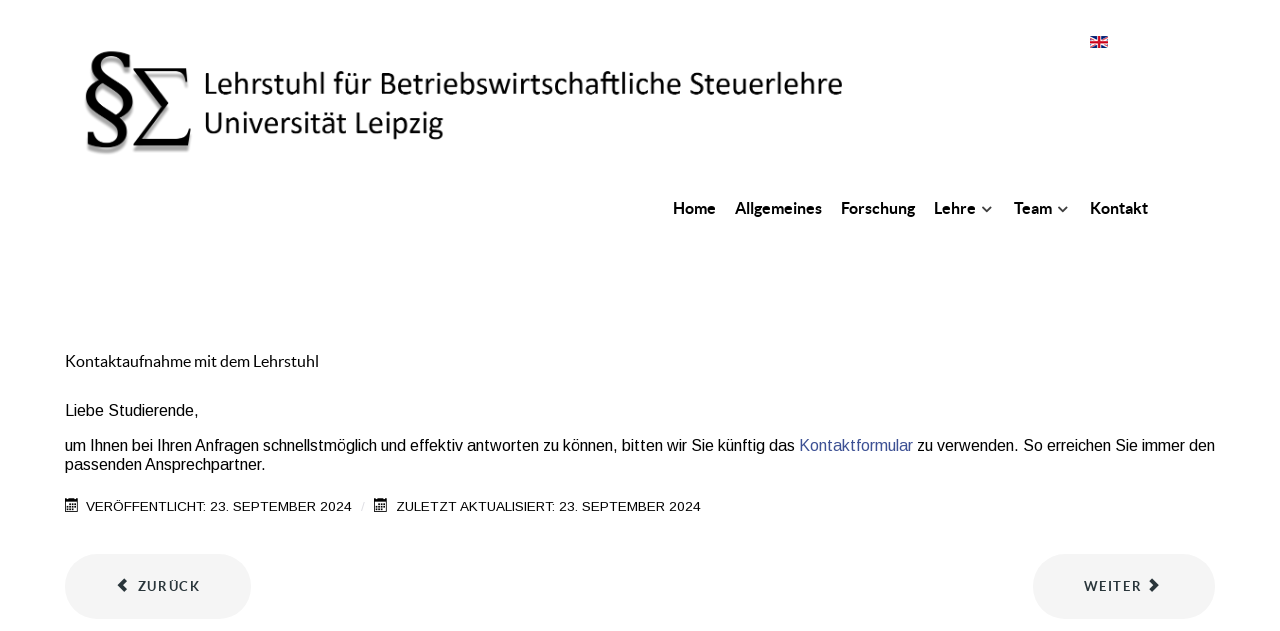

--- FILE ---
content_type: text/html; charset=utf-8
request_url: https://home.uni-leipzig.de/~steuern/tax/index.php/lehre-2/180-kontaktaufnahme-mit-dem-lehrstuhl.html
body_size: 5787
content:
                    <!DOCTYPE html>
<html lang="de-DE" dir="ltr">
        <head>
    
            <meta name="viewport" content="width=device-width, initial-scale=1.0">
        <meta http-equiv="X-UA-Compatible" content="IE=edge" />
        

        
            
         <meta charset="utf-8" />
	<base href="https://home.uni-leipzig.de/~steuern/tax/index.php/lehre-2/180-kontaktaufnahme-mit-dem-lehrstuhl.html" />
	<meta name="author" content="Celine Steyer" />
	<meta name="description" content="Lehrstuhl für Betriebswirtschaftliche Steuerlehre Universität Leipzig" />
	<meta name="generator" content="Joomla! - Open Source Content Management" />
	<title>Kontaktaufnahme mit dem Lehrstuhl</title>
	<link href="https://home.uni-leipzig.de/~steuern/tax/plugins/content/pdf_embed/assets/css/style.css" rel="stylesheet" />
	<link href="https://home.uni-leipzig.de/~steuern/tax/plugins/editors/dropeditor/dropeditor.css" rel="stylesheet" />
	<link href="https://home.uni-leipzig.de/~steuern/tax/media/dropeditor/customstyles.css" rel="stylesheet" />
	<link href="https://home.uni-leipzig.de/~steuern/tax/media/dropeditor/titlestyles.css" rel="stylesheet" />
	<link href="/~steuern/tax/media/mod_languages/css/template.css?a9c0c92915d89f1ec5daa11bcd37c7d4" rel="stylesheet" />
	<link href="https://home.uni-leipzig.de/~steuern/tax/modules/mod_jf_mobilemenu/assets/jf_mm.min.css" rel="stylesheet" />
	<link href="//netdna.bootstrapcdn.com/font-awesome/4.5.0/css/font-awesome.min.css" rel="stylesheet" />
	<link href="/~steuern/tax/media/gantry5/engines/nucleus/css-compiled/nucleus.css" rel="stylesheet" />
	<link href="/~steuern/tax/templates/g5_helium/custom/css-compiled/helium_20.css" rel="stylesheet" />
	<link href="/~steuern/tax/media/gantry5/assets/css/bootstrap-gantry.css" rel="stylesheet" />
	<link href="/~steuern/tax/media/gantry5/engines/nucleus/css-compiled/joomla.css" rel="stylesheet" />
	<link href="/~steuern/tax/media/jui/css/icomoon.css" rel="stylesheet" />
	<link href="/~steuern/tax/media/gantry5/assets/css/font-awesome.min.css" rel="stylesheet" />
	<link href="/~steuern/tax/templates/g5_helium/custom/css-compiled/helium-joomla_20.css" rel="stylesheet" />
	<link href="/~steuern/tax/templates/g5_helium/custom/css-compiled/custom_20.css" rel="stylesheet" />
	<style>
.vdoresp {margin:6px;overflow:hidden;padding-bottom:56.25%;position:relative;height:0;}
.vdoresp iframe {left:0;top:0;height:100%;width:100%;position:absolute;}@media(max-width:568px){.jf_mm_trigger,#jf_mm_menu{display:block}}
			.jf_mm_trigger{background-color:#2c3861;color:#f5f5f5}
			.jf_mm_wrapper .levelHolderClass,.jf_mm_wrapper .jf_mm_inactive{background-color:#2c3861}
			.jf_mm_wrapper li{background-color:#2c3861}
			.jf_mm_wrapper li:hover{background-color:#434749}
			.jf_mm_wrapper .backItemClass{background-color:#444444}
			.jf_mm_wrapper .backItemClass:hover{background-color:#333333}
			.jf_mm_wrapper li,.jf_mm_wrapper li:last-child,.jf_mm_wrapper .backItemClass{border-color:#5a5e5f}
			.jf_mm_wrapper h2{color:#888888}
			.jf_mm_wrapper a,.jf_mm_wrapper a:hover{color:#eeeeee}
			.jf_mm_wrapper .ltr,.jf_mm_wrapper .rtl{-webkit-box-shadow:5px 0 5px -5px #202020;-moz-box-shadow:5px 0 5px -5px #202020;box-shadow:5px 0 5px -5px #202020;}
		#jf_mm_menu.jf_hidden{display:none!important}
	</style>
	<script src="/~steuern/tax/media/jui/js/jquery.min.js?a9c0c92915d89f1ec5daa11bcd37c7d4"></script>
	<script src="/~steuern/tax/media/jui/js/jquery-noconflict.js?a9c0c92915d89f1ec5daa11bcd37c7d4"></script>
	<script src="/~steuern/tax/media/jui/js/jquery-migrate.min.js?a9c0c92915d89f1ec5daa11bcd37c7d4"></script>
	<script src="/~steuern/tax/media/jui/js/bootstrap.min.js?a9c0c92915d89f1ec5daa11bcd37c7d4"></script>
	<script src="/~steuern/tax/media/system/js/caption.js?a9c0c92915d89f1ec5daa11bcd37c7d4"></script>
	<script src="https://home.uni-leipzig.de/~steuern/tax/modules/mod_jf_mobilemenu/assets/jquery.jf_multilevelpushmenu.min.js"></script>
	<script src="https://home.uni-leipzig.de/~steuern/tax/modules/mod_jf_mobilemenu/assets/jf_mm.min.js"></script>
	<script>
jQuery(function($){ initTooltips(); $("body").on("subform-row-add", initTooltips); function initTooltips (event, container) { container = container || document;$(container).find(".hasTooltip").tooltip({"html": true,"container": "body"});} });jQuery(window).on('load',  function() {
				new JCaption('img.caption');
			});
				var jf_mm_icons = [ 
					{itemID:"-"+"",fa_icon:"",img:"",style:""}
					
					
					
					
					
					
					
					
					
					
					
					
					
					
					
					
					
					
					
				];
				jQuery(document).ready(function($){$("#jf_mm_menu").jf_mm_menu()});
			var jf_mm_direction = "ltr";var jf_mm_backBtnTxt = "Zurück";!function(n){n(window).load(function(){n("#jf_mm_menu").removeClass("jf_hidden")})}(jQuery);
	</script>

    
                

<!-- BEGIN Advanced Google Analytics - http://deconf.com/advanced-google-analytics-joomla/ -->
<script type="text/javascript">
(function($){
    $(window).load(function() {
            $('a').filter(function() {
				return this.href.match(/.*\.(zip|mp3*|mpe*g|pdf|docx*|pptx*|xlsx*|jpe*g|png|gif|tiff|rar*)(\?.*)?$/);
            }).click(function(e) {
                ga('send','event', 'download', 'click', this.href);
            });
            $('a[href^="mailto"]').click(function(e) {
                ga('send','event', 'email', 'send', this.href);
             });
            var loc = location.host.split('.');
            while (loc.length > 2) { loc.shift(); }
            loc = loc.join('.');
            var localURLs = [
                              loc,
                              'steuerlehre-leipzig.de'
                            ];
            $('a[href^="http"]').filter(function() {
			if (!this.href.match(/.*\.(zip|mp3*|mpe*g|pdf|docx*|pptx*|xlsx*|jpe*g|png|gif|tiff|rar*)(\?.*)?$/)){
				for (var i = 0; i < localURLs.length; i++) {
					if (this.href.indexOf(localURLs[i]) == -1) return this.href;
				}
			}
            }).click(function(e) {
                ga('send','event', 'outbound', 'click', this.href);
            });
    });
})(jQuery);
</script>
<script type="text/javascript">
  (function(i,s,o,g,r,a,m){i['GoogleAnalyticsObject']=r;i[r]=i[r]||function(){
  (i[r].q=i[r].q||[]).push(arguments)},i[r].l=1*new Date();a=s.createElement(o),
  m=s.getElementsByTagName(o)[0];a.async=1;a.src=g;m.parentNode.insertBefore(a,m)
  })(window,document,'script','//www.google-analytics.com/analytics.js','ga');
  ga('create', 'UA-146497885-1', 'auto');  
  
ga('require', 'displayfeatures');
ga('set', 'dimension1', 'Celine Steyer');
ga('set', 'dimension2', 'Lehre');
ga('set', 'dimension3', '2018');
ga('set', 'dimension4', 'guest');
ga('send', 'pageview');
</script>
<!-- END Advanced Google Analytics -->


</head>

    <body class="gantry g-helium-style site com_content view-article no-layout no-task dir-ltr blogc itemid-306 outline-20 g-offcanvas-left g-default g-style-preset1">
        
                    

        <div id="g-offcanvas"  data-g-offcanvas-swipe="1" data-g-offcanvas-css3="1">
                        <div class="g-grid">                        

        <div id="mobilemenu" class="g-block size-100">
             <div id="mobile-menu-2249-particle" class="g-content g-particle">            <div id="g-mobilemenu-container" data-g-menu-breakpoint="48rem"></div>
            </div>
        </div>
            </div>
    </div>
        <div id="g-page-surround">
            <div class="g-offcanvas-hide g-offcanvas-toggle" role="navigation" data-offcanvas-toggle aria-controls="g-offcanvas" aria-expanded="false"><i class="fa fa-fw fa-bars"></i></div>                        

                                                        
                <section id="g-navigation">
                <div class="g-container">                                <div class="g-grid">                        

        <div class="g-block size-70 header-a">
             <div class="g-content">
                                    <div class="platform-content"><div class="moduletable ">
						

<div class="custom"  >
	<p><a href="/~steuern/tax/index.php"><img alt="" class="pull-left" src="/~steuern/tax/images/images/Lehrstuhl_Logo_p.png" /></a></p>
</div>
		</div></div>
            
        </div>
        </div>
                    

        <div class="g-block size-15">
             <div class="spacer"></div>
        </div>
                    

        <div class="g-block size-15">
             <div class="g-content">
                                    <div class="platform-content"><div class="moduletable ">
						<div class="mod-languages">

	<ul class="lang-inline" dir="ltr">
						<li>
			<a href="/~steuern/tax/index.php/en/">
												<img src="/~steuern/tax/media/mod_languages/images/en.gif" alt="English (UK)" title="English (UK)" />										</a>
			</li>
				</ul>

</div>
		</div></div>
            
        </div>
        </div>
            </div>
                            <div class="g-grid">                        

        <div class="g-block size-50">
             <div class="spacer"></div>
        </div>
                    

        <div class="g-block size-50 menu">
             <div id="menu-2291-particle" class="g-content g-particle">            <nav class="g-main-nav" data-g-hover-expand="true">
        <ul class="g-toplevel">
                                                                                                                
        
                
        
                
        
        <li class="g-menu-item g-menu-item-type-component g-menu-item-101 g-standard  ">
                            <a class="g-menu-item-container" href="/~steuern/tax/index.php/home.html">
                                                                <span class="g-menu-item-content">
                                    <span class="g-menu-item-title">Home</span>
            
                    </span>
                                                </a>
                                </li>
    
                                                                                                
        
                
        
                
        
        <li class="g-menu-item g-menu-item-type-component g-menu-item-139 g-standard  ">
                            <a class="g-menu-item-container" href="/~steuern/tax/index.php/allgemeines.html">
                                                                <span class="g-menu-item-content">
                                    <span class="g-menu-item-title">Allgemeines</span>
            
                    </span>
                                                </a>
                                </li>
    
                                                                                                
        
                
        
                
        
        <li class="g-menu-item g-menu-item-type-component g-menu-item-140 g-standard  ">
                            <a class="g-menu-item-container" href="/~steuern/tax/index.php/forschung.html">
                                                                <span class="g-menu-item-content">
                                    <span class="g-menu-item-title">Forschung</span>
            
                    </span>
                                                </a>
                                </li>
    
                                                                                                
        
                
        
                
        
        <li class="g-menu-item g-menu-item-type-component g-menu-item-141 g-parent g-standard g-menu-item-link-parent ">
                            <a class="g-menu-item-container" href="/~steuern/tax/index.php/lehre.html">
                                                                <span class="g-menu-item-content">
                                    <span class="g-menu-item-title">Lehre</span>
            
                    </span>
                    <span class="g-menu-parent-indicator" data-g-menuparent=""></span>                            </a>
                                                                            <ul class="g-dropdown g-inactive g-fade g-dropdown-right">
            <li class="g-dropdown-column">
                        <div class="g-grid">
                        <div class="g-block size-100">
            <ul class="g-sublevel">
                <li class="g-level-1 g-go-back">
                    <a class="g-menu-item-container" href="#" data-g-menuparent=""><span>Back</span></a>
                </li>
                                                                                                                    
        
                
        
                
        
        <li class="g-menu-item g-menu-item-type-alias g-menu-item-176  ">
                            <a class="g-menu-item-container" href="/~steuern/tax/index.php/lehre.html">
                                                                <span class="g-menu-item-content">
                                    <span class="g-menu-item-title">Nachrichten</span>
            
                    </span>
                                                </a>
                                </li>
    
                                                                                                
        
                
        
                
        
        <li class="g-menu-item g-menu-item-type-component g-menu-item-175  ">
                            <a class="g-menu-item-container" href="/~steuern/tax/index.php/lehre/veranstaltungen.html">
                                                                <span class="g-menu-item-content">
                                    <span class="g-menu-item-title">Veranstaltungen</span>
            
                    </span>
                                                </a>
                                </li>
    
                                                                                                
        
                
        
                
        
        <li class="g-menu-item g-menu-item-type-component g-menu-item-346  ">
                            <a class="g-menu-item-container" href="/~steuern/tax/index.php/lehre/bachelor-masterarbeiten.html">
                                                                <span class="g-menu-item-content">
                                    <span class="g-menu-item-title">Bachelor- / Masterarbeiten</span>
            
                    </span>
                                                </a>
                                </li>
    
                                                                                                
        
                
        
                
        
        <li class="g-menu-item g-menu-item-type-component g-menu-item-429  ">
                            <a class="g-menu-item-container" href="/~steuern/tax/index.php/lehre/telefontermin-vereinbaren.html">
                                                                <span class="g-menu-item-content">
                                    <span class="g-menu-item-title">Telefontermin vereinbaren</span>
            
                    </span>
                                                </a>
                                </li>
    
    
            </ul>
        </div>
            </div>

            </li>
        </ul>
            </li>
    
                                                                                                
        
                
        
                
        
        <li class="g-menu-item g-menu-item-type-component g-menu-item-142 g-parent g-standard g-menu-item-link-parent ">
                            <a class="g-menu-item-container" href="/~steuern/tax/index.php/team.html">
                                                                <span class="g-menu-item-content">
                                    <span class="g-menu-item-title">Team</span>
            
                    </span>
                    <span class="g-menu-parent-indicator" data-g-menuparent=""></span>                            </a>
                                                                            <ul class="g-dropdown g-inactive g-fade g-dropdown-right">
            <li class="g-dropdown-column">
                        <div class="g-grid">
                        <div class="g-block size-100">
            <ul class="g-sublevel">
                <li class="g-level-1 g-go-back">
                    <a class="g-menu-item-container" href="#" data-g-menuparent=""><span>Back</span></a>
                </li>
                                                                                                                    
        
                
        
                
        
        <li class="g-menu-item g-menu-item-type-component g-menu-item-143  ">
                            <a class="g-menu-item-container" href="/~steuern/tax/index.php/team/lehrstuhlinhaber.html">
                                                                <span class="g-menu-item-content">
                                    <span class="g-menu-item-title">Lehrstuhlinhaberin</span>
            
                    </span>
                                                </a>
                                </li>
    
                                                                                                
        
                
        
                
        
        <li class="g-menu-item g-menu-item-type-component g-menu-item-391  ">
                            <a class="g-menu-item-container" href="/~steuern/tax/index.php/team/sekretariat.html">
                                                                <span class="g-menu-item-content">
                                    <span class="g-menu-item-title">Sekretariat</span>
            
                    </span>
                                                </a>
                                </li>
    
                                                                                                
        
                
        
                
        
        <li class="g-menu-item g-menu-item-type-component g-menu-item-148  ">
                            <a class="g-menu-item-container" href="/~steuern/tax/index.php/team/wissmitarbeiter.html">
                                                                <span class="g-menu-item-content">
                                    <span class="g-menu-item-title">wissenschaftliche Mitarbeiter / Doktoranden</span>
            
                    </span>
                                                </a>
                                </li>
    
                                                                                                
        
                
        
                
        
        <li class="g-menu-item g-menu-item-type-component g-menu-item-169  ">
                            <a class="g-menu-item-container" href="/~steuern/tax/index.php/team/ehemaligeseite.html">
                                                                <span class="g-menu-item-content">
                                    <span class="g-menu-item-title">Ehemalige Doktoranden</span>
            
                    </span>
                                                </a>
                                </li>
    
                                                                                                
        
                
        
                
        
        <li class="g-menu-item g-menu-item-type-component g-menu-item-452  ">
                            <a class="g-menu-item-container" href="/~steuern/tax/index.php/team/honorarprofessor-2.html">
                                                                <span class="g-menu-item-content">
                                    <span class="g-menu-item-title">Honorarprofessor</span>
            
                    </span>
                                                </a>
                                </li>
    
    
            </ul>
        </div>
            </div>

            </li>
        </ul>
            </li>
    
                                                                                                
        
                
        
                
        
        <li class="g-menu-item g-menu-item-type-component g-menu-item-365 g-standard  ">
                            <a class="g-menu-item-container" href="/~steuern/tax/index.php/kontaktformular1.html">
                                                                <span class="g-menu-item-content">
                                    <span class="g-menu-item-title">Kontakt</span>
            
                    </span>
                                                </a>
                                </li>
    
    
        </ul>
    </nav>
            </div>
        </div>
            </div>
            </div>
        
    </section>
                                                    
                <section id="g-intro">
                <div class="g-container">                                <div class="g-grid">                        

        <div class="g-block size-89">
             <div class="g-content">
                                    <div class="platform-content"><div class="moduletable ">
						<div id="jf_mm_menu" class=" jf_hidden"><nav><h2><i class="fa fa-times"></i>Universität Leipzig</h2><ul>
<li class="item-101 active"><a href="/~steuern/tax/index.php/home.html" >Home</a><h2><i></i>Home</h2></li><li class="item-139"><a href="/~steuern/tax/index.php/allgemeines.html" >Allgemeines</a><h2><i></i>Allgemeines</h2></li><li class="item-140"><a href="/~steuern/tax/index.php/forschung.html" >Forschung</a><h2><i></i>Forschung</h2></li><li class="item-141 deeper parent"><a href="/~steuern/tax/index.php/lehre.html" >Lehre</a><h2><i></i>Lehre</h2><ul class="nav-child unstyled"><li class="item-176"><a href="/~steuern/tax/index.php/lehre.html" >Nachrichten</a><h2><i></i>Nachrichten</h2></li><li class="item-175"><a href="/~steuern/tax/index.php/lehre/veranstaltungen.html" >Veranstaltungen</a><h2><i></i>Veranstaltungen</h2></li><li class="item-346"><a href="/~steuern/tax/index.php/lehre/bachelor-masterarbeiten.html" >Bachelor- / Masterarbeiten</a><h2><i></i>Bachelor- / Masterarbeiten</h2></li><li class="item-429"><a href="/~steuern/tax/index.php/lehre/telefontermin-vereinbaren.html" >Telefontermin vereinbaren</a><h2><i></i>Telefontermin vereinbaren</h2></li></ul></li><li class="item-142 deeper parent"><a href="/~steuern/tax/index.php/team.html" >Team</a><h2><i></i>Team</h2><ul class="nav-child unstyled"><li class="item-143"><a href="/~steuern/tax/index.php/team/lehrstuhlinhaber.html" >Lehrstuhlinhaberin</a><h2><i></i>Lehrstuhlinhaberin</h2></li><li class="item-391"><a href="/~steuern/tax/index.php/team/sekretariat.html" >Sekretariat</a><h2><i></i>Sekretariat</h2></li><li class="item-148"><a href="/~steuern/tax/index.php/team/wissmitarbeiter.html" >wissenschaftliche Mitarbeiter / Doktoranden</a><h2><i></i>wissenschaftliche Mitarbeiter / Doktoranden</h2></li><li class="item-169"><a href="/~steuern/tax/index.php/team/ehemaligeseite.html" >Ehemalige Doktoranden</a><h2><i></i>Ehemalige Doktoranden</h2></li><li class="item-452"><a href="/~steuern/tax/index.php/team/honorarprofessor-2.html" >Honorarprofessor</a><h2><i></i>Honorarprofessor</h2></li></ul></li><li class="item-365"><a href="/~steuern/tax/index.php/kontaktformular1.html" >Kontakt</a><h2><i></i>Kontakt</h2></li></ul></nav></div><div class="jf_mm_trigger"><i class="fa fa-bars"></i></div><div class="jf_mm_backout"></div>
		</div></div>
            
        </div>
        </div>
                    

        <div class="g-block size-11">
             <div class="spacer"></div>
        </div>
            </div>
            </div>
        
    </section>
                                    
                                
                
    
                <section id="g-container-main" class="g-wrapper">
                <div class="g-container">                    <div class="g-grid">                        

        <div class="g-block size-100">
             <main id="g-mainbar">
                                        <div class="g-grid">                        

        <div class="g-block size-100">
             <div class="g-content">
                                                            <div class="platform-content row-fluid"><div class="span12"><div class="item-pageblogc" itemscope itemtype="https://schema.org/Article">
	<meta itemprop="inLanguage" content="de-DE" />
	
		
			<div class="page-header">
		<h2 itemprop="headline">
			Kontaktaufnahme mit dem Lehrstuhl		</h2>
							</div>
					
		
	
	
		
						<div itemprop="articleBody">
		<p>Liebe Studierende,</p>
<p>um Ihnen bei Ihren Anfragen schnellstmöglich und effektiv antworten zu können, bitten wir Sie künftig das <a href="/~steuern/tax/index.php/kontaktformular1.html" target="_blank" rel="noopener noreferrer">Kontaktformular</a> zu verwenden. So erreichen Sie immer den passenden Ansprechpartner.</p> 	</div>

											<dl class="article-info muted">

		
			<dt class="article-info-term">
									Details							</dt>

			
			
			
			
										<dd class="published">
				<span class="icon-calendar" aria-hidden="true"></span>
				<time datetime="2024-09-23T12:00:07+02:00" itemprop="datePublished">
					Veröffentlicht: 23. September 2024				</time>
			</dd>			
		
					
										<dd class="modified">
				<span class="icon-calendar" aria-hidden="true"></span>
				<time datetime="2024-09-23T13:57:02+02:00" itemprop="dateModified">
					Zuletzt aktualisiert: 23. September 2024				</time>
			</dd>			
						</dl>
					
	<ul class="pager pagenav">
	<li class="previous">
		<a class="hasTooltip" title="Hinweis zum Kolloquium bei Abschlussarbeiten" aria-label="Vorheriger Beitrag: Hinweis zum Kolloquium bei Abschlussarbeiten" href="/~steuern/tax/index.php/lehre-2/398-hinweis-zur-verwendung-von-ki-in-seminar-und-abschlussarbeiten-2.html" rel="prev">
			<span class="icon-chevron-left" aria-hidden="true"></span> <span aria-hidden="true">Zurück</span>		</a>
	</li>
	<li class="next">
		<a class="hasTooltip" title="Informationen zu den Lehrveranstaltungen im Wintersemester 2024/2025" aria-label="Nächster Beitrag: Informationen zu den Lehrveranstaltungen im Wintersemester 2024/2025" href="/~steuern/tax/index.php/lehre-2/359-lehrveranstaltungen-wise2425.html" rel="next">
			<span aria-hidden="true">Weiter</span> <span class="icon-chevron-right" aria-hidden="true"></span>		</a>
	</li>
</ul>
									</div></div></div>
    
            
    </div>
        </div>
            </div>
            
    </main>
        </div>
            </div>
    </div>
        
    </section>
    
                                                    
                <footer id="g-footer">
                <div class="g-container">                                <div class="g-grid">                        

        <div class="g-block size-100">
             <div class="g-content">
                                    <div class="platform-content"><div class="moduletable ">
						<ul class="nav menucopyright mod-list">
<li class="item-199"><a href="/~steuern/tax/index.php/impressum.html" >Impressum</a></li><li class="item-385"><a href="/~steuern/tax/index.php/datenschutz.html" >Datenschutz</a></li><li class="item-200"><a href="/~steuern/tax/index.php/admin.html" >Admin</a></li><li class="item-286"><a href="/~steuern/tax/index.php/kontakt.html" >Kontakt</a></li></ul>
		</div></div>
            
        </div>
        </div>
            </div>
            </div>
        
    </footer>
                                
                        

        </div>
                    

                        <script type="text/javascript" src="/~steuern/tax/media/gantry5/assets/js/main.js"></script>
    

    

        
    </body>
</html>


--- FILE ---
content_type: text/css
request_url: https://home.uni-leipzig.de/~steuern/tax/templates/g5_helium/custom/css-compiled/custom_20.css
body_size: 1548
content:
/* GANTRY5 DEVELOPMENT MODE ENABLED.
 *
 * WARNING: This file is automatically generated by Gantry5. Any modifications to this file will be lost!
 *
 * For more information on modifying CSS, please read:
 *
 * http://docs.gantry.org/gantry5/configure/styles
 * http://docs.gantry.org/gantry5/tutorials/adding-a-custom-style-sheet
 */

/*Semesterinfo Boxen*/
.semesterinfo .csColumn {
  background: #eceff3;
  border: solid 0.5px grey;
}
/*Header wichtige Informationen*/
#content-top .g-content {
  padding: 0;
  margin: 0;
}
#content-top .title {
  text-transform: none;
}
/*CSS Klasse hide*/
.hide {
  display: none !IMPORTANT;
}
/*Button Telefontermin*/
.btntt div a {
  display: block;
  height: 100%;
}
.btntt {
  color: #2a363b !IMPORTANT;
  background-color: #f5f5f5 !IMPORTANT;
  padding: 1px;
  border-radius: 30px;
}
.btntt a {
  color: #2a363b;
}
.btntt a:hover {
  color: #fff;
}
.btntt:hover {
  color: #fff !IMPORTANT;
  background-color: #4359a2 !IMPORTANT;
  padding: 1px;
  border-radius: 30px;
}
/*Header*/
#g-header {
  margin: 0;
  padding: 0;
  background: none;
}
.header {
  width: 20px;
}
/*Digitax ausblenden Anmeldungsinfos*/
.digitax .userdata .unstyled {
  display: none;
}
/*Teamseite Bilder anpassen*/
.team img {
  float: right;
  margin-right: 10%;
}
.team .item {
  border: 1px solid #e0e0e5;
  border-radius: 5px;
  background-color: #eceff3;
  margin: 10px;
  padding-left: 5%;
}
.team .btn {
  line-height: 5.15 !IMPORTANT;
}
/*Aufklappen Abschlussarbeiten*/
.abschlussarbeiten details {
  border: 1px solid #e0e0e5;
  border-radius: 5px;
  background-color: #eceff3;
  padding: 1%;
  margin: 15px auto;
}
/*Schnellstart Design Startseite */
.schnellstart ul {
  display: inline-flex !IMPORTANT;
  border: 0 !IMPORTANT;
  padding: 0 !IMPORTANT;
  width: 100%;
}
.schnellstart li {
  border: 1px solid #e0e0e5 !IMPORTANT;
  border-radius: 5px;
  padding: 1%;
  margin-right: 1%;
}
.schnellstart li:hover {
  background-color: #eceff3;
}
.schnellstart li:last-child {
  padding: 1% !IMPORTANT;
  margin-bottom: 0.625rem !IMPORTANT;
  margin-right: 0;
}
.blog-featured {
  display: none;
}
/*Weiterlesen auf Unterseiten*/
.readmore .btn {
  padding-top: 0 !IMPORTANT;
  padding-bottom: 0 !IMPORTANT;
}
/*Hinweisbox h6*/
h6 {
  background-color: #eceff3;
  border: 1px solid #e0e0e5;
  border-radius: 0.1875rem;
  padding: 0.5rem 0.5rem 0.5rem 1rem;
  margin: 0rem 1rem 0.5rem 0;
  width: 25%;
  float: left;
}
/*Hinweisbox pre*/
pre {
  word-break: normal;
  text-align: justify;
  transition: transform 0.2s;
}
pre:hover {
  transform: scale(1.5);
}
/*altes mobiles Menue verstecken*/
.jf_mm_trigger {
  display: none !IMPORTANT;
}
.fa-fw {
  padding-right: 0px;
  color: white;
  margin: auto;
  vertical-algin: middle;
}
.g-offcanvas-toggle {
  background-color: #3d5194;
  position: fixed;
  width: 40px;
  height: 32px;
}
/*Zeilenabstand h4*/
h4, #g-container-main p {
  line-height: 1.2;
}
h4 {
  font-weight: bold;
}
/*Announce gleiche Hoehe*/
.announce img {
  padding-top: 20px;
}
/*Logos Praxispartner*/
.praxispartner img {
  float: left;
  margin-right: 5%;
}
#g-footer {
  padding: 0;
}
.ac h3.title {
  color: #3d5194;
}
/*Menue margin*/
.menu div {
  margin-top: 0px;
}
#g-mainbar, #g-intro {
  padding: 0;
}
h4, h2 {
  font-size: 1rem;
}
/*Logo*/
.header-a {
  margin-bottom: 0;
}
/*Copyright Menu*/
.menucopyright {
  display: inline-flex;
  float: right;
}
.menucopyright li a {
  color: white;
  margin-right: 10px;
}
/*Linie ueber Artikeln*/
.blogblogc div:nth-child(n+2), .acimage-left article:nth-child(n+2) {
  border-top: 1px solid #eee;
  padding-top: 15px;
  margin-top: 20px;
}
.newsflash-titleflash_news_main:nth-child(n+2) {
  border-top: 1px solid #eee;
  padding-top: 15px;
  margin-top: 20px;
}
/*Linie unter Ueberschriften Startseite*/
.title_news_main {
  border-bottom: 3px solid #eee;
}
/*Button weiterlesen etc*/
.btn, .next a, .previous a {
  color: #2a363b !IMPORTANT;
  background-color: #f5f5f5 !IMPORTANT;
}
.btn:hover, .next a:hover, .previous a:hover {
  color: #fff !IMPORTANT;
  background-color: #4359a2 !IMPORTANT;
}
/*Team Bilder*/
.team .blog img, .item-image img {
  width: 160px;
}
/*# sourceMappingURL=custom_20.css.map */

--- FILE ---
content_type: text/plain
request_url: https://www.google-analytics.com/j/collect?v=1&_v=j102&a=1111207492&t=pageview&_s=1&dl=https%3A%2F%2Fhome.uni-leipzig.de%2F~steuern%2Ftax%2Findex.php%2Flehre-2%2F180-kontaktaufnahme-mit-dem-lehrstuhl.html&ul=en-us%40posix&dt=Kontaktaufnahme%20mit%20dem%20Lehrstuhl&sr=1280x720&vp=1280x720&_u=YGBAgEABAAAAACAAI~&jid=1952871777&gjid=1012322372&cid=1535567272.1768359713&tid=UA-146497885-1&_gid=998589370.1768359713&_slc=1&cd1=Celine%20Steyer&cd2=Lehre&cd3=2018&cd4=guest&z=88682309
body_size: -451
content:
2,cG-19LWWTE26L